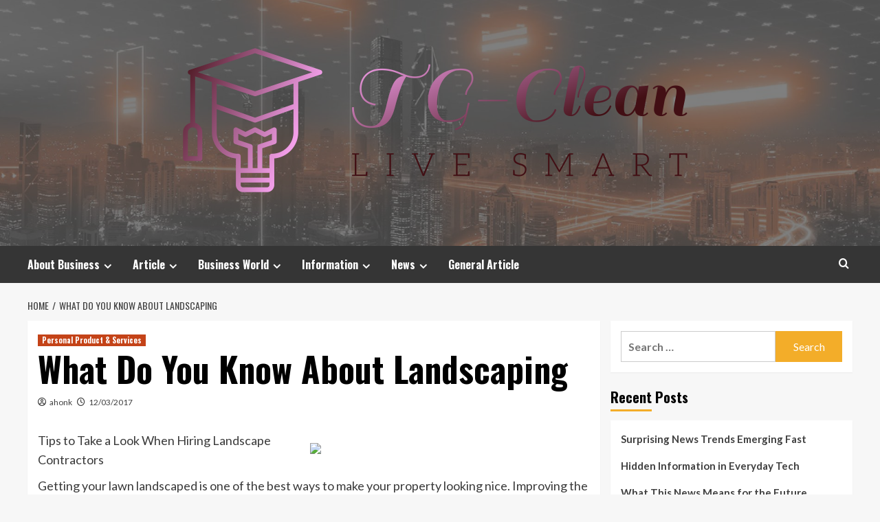

--- FILE ---
content_type: text/html; charset=UTF-8
request_url: https://www.timminsgetclean.com/what-do-you-know-about-landscaping.html
body_size: 13988
content:
<!doctype html>
<html lang="en-US">
<head>
    <meta charset="UTF-8">
    <meta name="viewport" content="width=device-width, initial-scale=1">
    <link rel="profile" href="https://gmpg.org/xfn/11">

    <title>What Do You Know About Landscaping &#8211; TG-Clean</title>
<meta name='robots' content='max-image-preview:large' />
<link rel='preload' href='https://fonts.googleapis.com/css?family=Source%2BSans%2BPro%3A400%2C700%7CLato%3A400%2C700&#038;subset=latin&#038;display=swap' as='style' onload="this.onload=null;this.rel='stylesheet'" type='text/css' media='all' crossorigin='anonymous'>
<link rel='preconnect' href='https://fonts.googleapis.com' crossorigin='anonymous'>
<link rel='preconnect' href='https://fonts.gstatic.com' crossorigin='anonymous'>
<link rel='dns-prefetch' href='//fonts.googleapis.com' />
<link rel='preconnect' href='https://fonts.googleapis.com' />
<link rel='preconnect' href='https://fonts.gstatic.com' />
<link rel="alternate" type="application/rss+xml" title="TG-Clean &raquo; Feed" href="https://www.timminsgetclean.com/feed" />
<link rel="alternate" title="oEmbed (JSON)" type="application/json+oembed" href="https://www.timminsgetclean.com/wp-json/oembed/1.0/embed?url=https%3A%2F%2Fwww.timminsgetclean.com%2Fwhat-do-you-know-about-landscaping.html" />
<link rel="alternate" title="oEmbed (XML)" type="text/xml+oembed" href="https://www.timminsgetclean.com/wp-json/oembed/1.0/embed?url=https%3A%2F%2Fwww.timminsgetclean.com%2Fwhat-do-you-know-about-landscaping.html&#038;format=xml" />
<style id='wp-img-auto-sizes-contain-inline-css' type='text/css'>
img:is([sizes=auto i],[sizes^="auto," i]){contain-intrinsic-size:3000px 1500px}
/*# sourceURL=wp-img-auto-sizes-contain-inline-css */
</style>
<style id='wp-emoji-styles-inline-css' type='text/css'>

	img.wp-smiley, img.emoji {
		display: inline !important;
		border: none !important;
		box-shadow: none !important;
		height: 1em !important;
		width: 1em !important;
		margin: 0 0.07em !important;
		vertical-align: -0.1em !important;
		background: none !important;
		padding: 0 !important;
	}
/*# sourceURL=wp-emoji-styles-inline-css */
</style>
<style id='wp-block-library-inline-css' type='text/css'>
:root{--wp-block-synced-color:#7a00df;--wp-block-synced-color--rgb:122,0,223;--wp-bound-block-color:var(--wp-block-synced-color);--wp-editor-canvas-background:#ddd;--wp-admin-theme-color:#007cba;--wp-admin-theme-color--rgb:0,124,186;--wp-admin-theme-color-darker-10:#006ba1;--wp-admin-theme-color-darker-10--rgb:0,107,160.5;--wp-admin-theme-color-darker-20:#005a87;--wp-admin-theme-color-darker-20--rgb:0,90,135;--wp-admin-border-width-focus:2px}@media (min-resolution:192dpi){:root{--wp-admin-border-width-focus:1.5px}}.wp-element-button{cursor:pointer}:root .has-very-light-gray-background-color{background-color:#eee}:root .has-very-dark-gray-background-color{background-color:#313131}:root .has-very-light-gray-color{color:#eee}:root .has-very-dark-gray-color{color:#313131}:root .has-vivid-green-cyan-to-vivid-cyan-blue-gradient-background{background:linear-gradient(135deg,#00d084,#0693e3)}:root .has-purple-crush-gradient-background{background:linear-gradient(135deg,#34e2e4,#4721fb 50%,#ab1dfe)}:root .has-hazy-dawn-gradient-background{background:linear-gradient(135deg,#faaca8,#dad0ec)}:root .has-subdued-olive-gradient-background{background:linear-gradient(135deg,#fafae1,#67a671)}:root .has-atomic-cream-gradient-background{background:linear-gradient(135deg,#fdd79a,#004a59)}:root .has-nightshade-gradient-background{background:linear-gradient(135deg,#330968,#31cdcf)}:root .has-midnight-gradient-background{background:linear-gradient(135deg,#020381,#2874fc)}:root{--wp--preset--font-size--normal:16px;--wp--preset--font-size--huge:42px}.has-regular-font-size{font-size:1em}.has-larger-font-size{font-size:2.625em}.has-normal-font-size{font-size:var(--wp--preset--font-size--normal)}.has-huge-font-size{font-size:var(--wp--preset--font-size--huge)}.has-text-align-center{text-align:center}.has-text-align-left{text-align:left}.has-text-align-right{text-align:right}.has-fit-text{white-space:nowrap!important}#end-resizable-editor-section{display:none}.aligncenter{clear:both}.items-justified-left{justify-content:flex-start}.items-justified-center{justify-content:center}.items-justified-right{justify-content:flex-end}.items-justified-space-between{justify-content:space-between}.screen-reader-text{border:0;clip-path:inset(50%);height:1px;margin:-1px;overflow:hidden;padding:0;position:absolute;width:1px;word-wrap:normal!important}.screen-reader-text:focus{background-color:#ddd;clip-path:none;color:#444;display:block;font-size:1em;height:auto;left:5px;line-height:normal;padding:15px 23px 14px;text-decoration:none;top:5px;width:auto;z-index:100000}html :where(.has-border-color){border-style:solid}html :where([style*=border-top-color]){border-top-style:solid}html :where([style*=border-right-color]){border-right-style:solid}html :where([style*=border-bottom-color]){border-bottom-style:solid}html :where([style*=border-left-color]){border-left-style:solid}html :where([style*=border-width]){border-style:solid}html :where([style*=border-top-width]){border-top-style:solid}html :where([style*=border-right-width]){border-right-style:solid}html :where([style*=border-bottom-width]){border-bottom-style:solid}html :where([style*=border-left-width]){border-left-style:solid}html :where(img[class*=wp-image-]){height:auto;max-width:100%}:where(figure){margin:0 0 1em}html :where(.is-position-sticky){--wp-admin--admin-bar--position-offset:var(--wp-admin--admin-bar--height,0px)}@media screen and (max-width:600px){html :where(.is-position-sticky){--wp-admin--admin-bar--position-offset:0px}}

/*# sourceURL=wp-block-library-inline-css */
</style><style id='global-styles-inline-css' type='text/css'>
:root{--wp--preset--aspect-ratio--square: 1;--wp--preset--aspect-ratio--4-3: 4/3;--wp--preset--aspect-ratio--3-4: 3/4;--wp--preset--aspect-ratio--3-2: 3/2;--wp--preset--aspect-ratio--2-3: 2/3;--wp--preset--aspect-ratio--16-9: 16/9;--wp--preset--aspect-ratio--9-16: 9/16;--wp--preset--color--black: #000000;--wp--preset--color--cyan-bluish-gray: #abb8c3;--wp--preset--color--white: #ffffff;--wp--preset--color--pale-pink: #f78da7;--wp--preset--color--vivid-red: #cf2e2e;--wp--preset--color--luminous-vivid-orange: #ff6900;--wp--preset--color--luminous-vivid-amber: #fcb900;--wp--preset--color--light-green-cyan: #7bdcb5;--wp--preset--color--vivid-green-cyan: #00d084;--wp--preset--color--pale-cyan-blue: #8ed1fc;--wp--preset--color--vivid-cyan-blue: #0693e3;--wp--preset--color--vivid-purple: #9b51e0;--wp--preset--gradient--vivid-cyan-blue-to-vivid-purple: linear-gradient(135deg,rgb(6,147,227) 0%,rgb(155,81,224) 100%);--wp--preset--gradient--light-green-cyan-to-vivid-green-cyan: linear-gradient(135deg,rgb(122,220,180) 0%,rgb(0,208,130) 100%);--wp--preset--gradient--luminous-vivid-amber-to-luminous-vivid-orange: linear-gradient(135deg,rgb(252,185,0) 0%,rgb(255,105,0) 100%);--wp--preset--gradient--luminous-vivid-orange-to-vivid-red: linear-gradient(135deg,rgb(255,105,0) 0%,rgb(207,46,46) 100%);--wp--preset--gradient--very-light-gray-to-cyan-bluish-gray: linear-gradient(135deg,rgb(238,238,238) 0%,rgb(169,184,195) 100%);--wp--preset--gradient--cool-to-warm-spectrum: linear-gradient(135deg,rgb(74,234,220) 0%,rgb(151,120,209) 20%,rgb(207,42,186) 40%,rgb(238,44,130) 60%,rgb(251,105,98) 80%,rgb(254,248,76) 100%);--wp--preset--gradient--blush-light-purple: linear-gradient(135deg,rgb(255,206,236) 0%,rgb(152,150,240) 100%);--wp--preset--gradient--blush-bordeaux: linear-gradient(135deg,rgb(254,205,165) 0%,rgb(254,45,45) 50%,rgb(107,0,62) 100%);--wp--preset--gradient--luminous-dusk: linear-gradient(135deg,rgb(255,203,112) 0%,rgb(199,81,192) 50%,rgb(65,88,208) 100%);--wp--preset--gradient--pale-ocean: linear-gradient(135deg,rgb(255,245,203) 0%,rgb(182,227,212) 50%,rgb(51,167,181) 100%);--wp--preset--gradient--electric-grass: linear-gradient(135deg,rgb(202,248,128) 0%,rgb(113,206,126) 100%);--wp--preset--gradient--midnight: linear-gradient(135deg,rgb(2,3,129) 0%,rgb(40,116,252) 100%);--wp--preset--font-size--small: 13px;--wp--preset--font-size--medium: 20px;--wp--preset--font-size--large: 36px;--wp--preset--font-size--x-large: 42px;--wp--preset--spacing--20: 0.44rem;--wp--preset--spacing--30: 0.67rem;--wp--preset--spacing--40: 1rem;--wp--preset--spacing--50: 1.5rem;--wp--preset--spacing--60: 2.25rem;--wp--preset--spacing--70: 3.38rem;--wp--preset--spacing--80: 5.06rem;--wp--preset--shadow--natural: 6px 6px 9px rgba(0, 0, 0, 0.2);--wp--preset--shadow--deep: 12px 12px 50px rgba(0, 0, 0, 0.4);--wp--preset--shadow--sharp: 6px 6px 0px rgba(0, 0, 0, 0.2);--wp--preset--shadow--outlined: 6px 6px 0px -3px rgb(255, 255, 255), 6px 6px rgb(0, 0, 0);--wp--preset--shadow--crisp: 6px 6px 0px rgb(0, 0, 0);}:root { --wp--style--global--content-size: 740px;--wp--style--global--wide-size: 1200px; }:where(body) { margin: 0; }.wp-site-blocks > .alignleft { float: left; margin-right: 2em; }.wp-site-blocks > .alignright { float: right; margin-left: 2em; }.wp-site-blocks > .aligncenter { justify-content: center; margin-left: auto; margin-right: auto; }:where(.wp-site-blocks) > * { margin-block-start: 24px; margin-block-end: 0; }:where(.wp-site-blocks) > :first-child { margin-block-start: 0; }:where(.wp-site-blocks) > :last-child { margin-block-end: 0; }:root { --wp--style--block-gap: 24px; }:root :where(.is-layout-flow) > :first-child{margin-block-start: 0;}:root :where(.is-layout-flow) > :last-child{margin-block-end: 0;}:root :where(.is-layout-flow) > *{margin-block-start: 24px;margin-block-end: 0;}:root :where(.is-layout-constrained) > :first-child{margin-block-start: 0;}:root :where(.is-layout-constrained) > :last-child{margin-block-end: 0;}:root :where(.is-layout-constrained) > *{margin-block-start: 24px;margin-block-end: 0;}:root :where(.is-layout-flex){gap: 24px;}:root :where(.is-layout-grid){gap: 24px;}.is-layout-flow > .alignleft{float: left;margin-inline-start: 0;margin-inline-end: 2em;}.is-layout-flow > .alignright{float: right;margin-inline-start: 2em;margin-inline-end: 0;}.is-layout-flow > .aligncenter{margin-left: auto !important;margin-right: auto !important;}.is-layout-constrained > .alignleft{float: left;margin-inline-start: 0;margin-inline-end: 2em;}.is-layout-constrained > .alignright{float: right;margin-inline-start: 2em;margin-inline-end: 0;}.is-layout-constrained > .aligncenter{margin-left: auto !important;margin-right: auto !important;}.is-layout-constrained > :where(:not(.alignleft):not(.alignright):not(.alignfull)){max-width: var(--wp--style--global--content-size);margin-left: auto !important;margin-right: auto !important;}.is-layout-constrained > .alignwide{max-width: var(--wp--style--global--wide-size);}body .is-layout-flex{display: flex;}.is-layout-flex{flex-wrap: wrap;align-items: center;}.is-layout-flex > :is(*, div){margin: 0;}body .is-layout-grid{display: grid;}.is-layout-grid > :is(*, div){margin: 0;}body{padding-top: 0px;padding-right: 0px;padding-bottom: 0px;padding-left: 0px;}a:where(:not(.wp-element-button)){text-decoration: none;}:root :where(.wp-element-button, .wp-block-button__link){background-color: #32373c;border-width: 0;color: #fff;font-family: inherit;font-size: inherit;font-style: inherit;font-weight: inherit;letter-spacing: inherit;line-height: inherit;padding-top: calc(0.667em + 2px);padding-right: calc(1.333em + 2px);padding-bottom: calc(0.667em + 2px);padding-left: calc(1.333em + 2px);text-decoration: none;text-transform: inherit;}.has-black-color{color: var(--wp--preset--color--black) !important;}.has-cyan-bluish-gray-color{color: var(--wp--preset--color--cyan-bluish-gray) !important;}.has-white-color{color: var(--wp--preset--color--white) !important;}.has-pale-pink-color{color: var(--wp--preset--color--pale-pink) !important;}.has-vivid-red-color{color: var(--wp--preset--color--vivid-red) !important;}.has-luminous-vivid-orange-color{color: var(--wp--preset--color--luminous-vivid-orange) !important;}.has-luminous-vivid-amber-color{color: var(--wp--preset--color--luminous-vivid-amber) !important;}.has-light-green-cyan-color{color: var(--wp--preset--color--light-green-cyan) !important;}.has-vivid-green-cyan-color{color: var(--wp--preset--color--vivid-green-cyan) !important;}.has-pale-cyan-blue-color{color: var(--wp--preset--color--pale-cyan-blue) !important;}.has-vivid-cyan-blue-color{color: var(--wp--preset--color--vivid-cyan-blue) !important;}.has-vivid-purple-color{color: var(--wp--preset--color--vivid-purple) !important;}.has-black-background-color{background-color: var(--wp--preset--color--black) !important;}.has-cyan-bluish-gray-background-color{background-color: var(--wp--preset--color--cyan-bluish-gray) !important;}.has-white-background-color{background-color: var(--wp--preset--color--white) !important;}.has-pale-pink-background-color{background-color: var(--wp--preset--color--pale-pink) !important;}.has-vivid-red-background-color{background-color: var(--wp--preset--color--vivid-red) !important;}.has-luminous-vivid-orange-background-color{background-color: var(--wp--preset--color--luminous-vivid-orange) !important;}.has-luminous-vivid-amber-background-color{background-color: var(--wp--preset--color--luminous-vivid-amber) !important;}.has-light-green-cyan-background-color{background-color: var(--wp--preset--color--light-green-cyan) !important;}.has-vivid-green-cyan-background-color{background-color: var(--wp--preset--color--vivid-green-cyan) !important;}.has-pale-cyan-blue-background-color{background-color: var(--wp--preset--color--pale-cyan-blue) !important;}.has-vivid-cyan-blue-background-color{background-color: var(--wp--preset--color--vivid-cyan-blue) !important;}.has-vivid-purple-background-color{background-color: var(--wp--preset--color--vivid-purple) !important;}.has-black-border-color{border-color: var(--wp--preset--color--black) !important;}.has-cyan-bluish-gray-border-color{border-color: var(--wp--preset--color--cyan-bluish-gray) !important;}.has-white-border-color{border-color: var(--wp--preset--color--white) !important;}.has-pale-pink-border-color{border-color: var(--wp--preset--color--pale-pink) !important;}.has-vivid-red-border-color{border-color: var(--wp--preset--color--vivid-red) !important;}.has-luminous-vivid-orange-border-color{border-color: var(--wp--preset--color--luminous-vivid-orange) !important;}.has-luminous-vivid-amber-border-color{border-color: var(--wp--preset--color--luminous-vivid-amber) !important;}.has-light-green-cyan-border-color{border-color: var(--wp--preset--color--light-green-cyan) !important;}.has-vivid-green-cyan-border-color{border-color: var(--wp--preset--color--vivid-green-cyan) !important;}.has-pale-cyan-blue-border-color{border-color: var(--wp--preset--color--pale-cyan-blue) !important;}.has-vivid-cyan-blue-border-color{border-color: var(--wp--preset--color--vivid-cyan-blue) !important;}.has-vivid-purple-border-color{border-color: var(--wp--preset--color--vivid-purple) !important;}.has-vivid-cyan-blue-to-vivid-purple-gradient-background{background: var(--wp--preset--gradient--vivid-cyan-blue-to-vivid-purple) !important;}.has-light-green-cyan-to-vivid-green-cyan-gradient-background{background: var(--wp--preset--gradient--light-green-cyan-to-vivid-green-cyan) !important;}.has-luminous-vivid-amber-to-luminous-vivid-orange-gradient-background{background: var(--wp--preset--gradient--luminous-vivid-amber-to-luminous-vivid-orange) !important;}.has-luminous-vivid-orange-to-vivid-red-gradient-background{background: var(--wp--preset--gradient--luminous-vivid-orange-to-vivid-red) !important;}.has-very-light-gray-to-cyan-bluish-gray-gradient-background{background: var(--wp--preset--gradient--very-light-gray-to-cyan-bluish-gray) !important;}.has-cool-to-warm-spectrum-gradient-background{background: var(--wp--preset--gradient--cool-to-warm-spectrum) !important;}.has-blush-light-purple-gradient-background{background: var(--wp--preset--gradient--blush-light-purple) !important;}.has-blush-bordeaux-gradient-background{background: var(--wp--preset--gradient--blush-bordeaux) !important;}.has-luminous-dusk-gradient-background{background: var(--wp--preset--gradient--luminous-dusk) !important;}.has-pale-ocean-gradient-background{background: var(--wp--preset--gradient--pale-ocean) !important;}.has-electric-grass-gradient-background{background: var(--wp--preset--gradient--electric-grass) !important;}.has-midnight-gradient-background{background: var(--wp--preset--gradient--midnight) !important;}.has-small-font-size{font-size: var(--wp--preset--font-size--small) !important;}.has-medium-font-size{font-size: var(--wp--preset--font-size--medium) !important;}.has-large-font-size{font-size: var(--wp--preset--font-size--large) !important;}.has-x-large-font-size{font-size: var(--wp--preset--font-size--x-large) !important;}
/*# sourceURL=global-styles-inline-css */
</style>

<link rel='stylesheet' id='hardnews-google-fonts-css' href='https://fonts.googleapis.com/css?family=Oswald:300,400,700' type='text/css' media='all' />
<link rel='stylesheet' id='bootstrap-css' href='https://www.timminsgetclean.com/wp-content/themes/covernews/assets/bootstrap/css/bootstrap.min.css?ver=6.9' type='text/css' media='all' />
<link rel='stylesheet' id='covernews-style-css' href='https://www.timminsgetclean.com/wp-content/themes/covernews/style.min.css?ver=2.0.3' type='text/css' media='all' />
<link rel='stylesheet' id='hardnews-css' href='https://www.timminsgetclean.com/wp-content/themes/hardnews/style.css?ver=2.0.3' type='text/css' media='all' />
<link rel='stylesheet' id='covernews-google-fonts-css' href='https://fonts.googleapis.com/css?family=Source%2BSans%2BPro%3A400%2C700%7CLato%3A400%2C700&#038;subset=latin&#038;display=swap' type='text/css' media='all' />
<link rel='stylesheet' id='covernews-icons-css' href='https://www.timminsgetclean.com/wp-content/themes/covernews/assets/icons/style.css?ver=6.9' type='text/css' media='all' />
<script type="text/javascript" src="https://www.timminsgetclean.com/wp-includes/js/jquery/jquery.min.js?ver=3.7.1" id="jquery-core-js"></script>
<script type="text/javascript" src="https://www.timminsgetclean.com/wp-includes/js/jquery/jquery-migrate.min.js?ver=3.4.1" id="jquery-migrate-js"></script>
<link rel="https://api.w.org/" href="https://www.timminsgetclean.com/wp-json/" /><link rel="alternate" title="JSON" type="application/json" href="https://www.timminsgetclean.com/wp-json/wp/v2/posts/532" /><link rel="EditURI" type="application/rsd+xml" title="RSD" href="https://www.timminsgetclean.com/xmlrpc.php?rsd" />
<meta name="generator" content="WordPress 6.9" />
<link rel="canonical" href="https://www.timminsgetclean.com/what-do-you-know-about-landscaping.html" />
<link rel='shortlink' href='https://www.timminsgetclean.com/?p=532' />
<link rel="preload" href="https://www.timminsgetclean.com/wp-content/uploads/2025/08/cropped-smart-content-header-1440x400-1.jpg" as="image">        <style type="text/css">
                        .site-title,
            .site-description {
                position: absolute;
                clip: rect(1px, 1px, 1px, 1px);
                display: none;
            }

                    .elementor-template-full-width .elementor-section.elementor-section-full_width > .elementor-container,
        .elementor-template-full-width .elementor-section.elementor-section-boxed > .elementor-container{
            max-width: 1200px;
        }
        @media (min-width: 1600px){
            .elementor-template-full-width .elementor-section.elementor-section-full_width > .elementor-container,
            .elementor-template-full-width .elementor-section.elementor-section-boxed > .elementor-container{
                max-width: 1600px;
            }
        }
        
        .align-content-left .elementor-section-stretched,
        .align-content-right .elementor-section-stretched {
            max-width: 100%;
            left: 0 !important;
        }


        </style>
        <link rel="icon" href="https://www.timminsgetclean.com/wp-content/uploads/2025/08/cropped-cropped-default-32x32.png" sizes="32x32" />
<link rel="icon" href="https://www.timminsgetclean.com/wp-content/uploads/2025/08/cropped-cropped-default-192x192.png" sizes="192x192" />
<link rel="apple-touch-icon" href="https://www.timminsgetclean.com/wp-content/uploads/2025/08/cropped-cropped-default-180x180.png" />
<meta name="msapplication-TileImage" content="https://www.timminsgetclean.com/wp-content/uploads/2025/08/cropped-cropped-default-270x270.png" />
<link rel="preload" as="image" href="https://lh7-rt.googleusercontent.com/docsz/AD_4nXfgEn7tA-A3KXaxRqWOWfi7XdlCxQRaT7H6xO-PXRwLwq8Ryw5wXX71esbD3pG6ciLJhYepxST8uwuks_0sckQrJ86JdjUWfGVf32drW41IpuDsrXbj6T3q_Zb1fsgluoPbpoluzA?key=0W47e2Z6w8p0XorDwwbRBg"><link rel="preload" as="image" href="https://lh7-rt.googleusercontent.com/docsz/AD_4nXeG2s2I6Po5PEI8h2Vw1VIAI-R54HCJlrQ5-xYg8ZejvW0c2q9fj04i7SgRySfUxPBXo-4aWp0wRBroCbJ4ixkN0Y0J3xJD5FpnbXTlXAK9unoDBA0UKWnrWH6R2RJeH2AzqdoB9g?key=au6zxcuWnMgOTi3UcrYw4Q"><link rel="preload" as="image" href="https://lh7-rt.googleusercontent.com/docsz/AD_4nXftooPIrhnSQPbLFsLhq9b0eGxC1ukrxiGqd7_q6mo3bBEyjzm0kD5PieMzZ1fQXKLKs9j2QMWfbPjwjQNAi8JhfEMuJII2r2mZvDZpoe1rFdNHkv-9v8SEvmGYidhWFsxJPO-8WQ?key=GkzQ0I1akHZU4kjLZmHrUA"><link rel="preload" as="image" href="https://lh7-rt.googleusercontent.com/docsz/AD_4nXdku5jvgfJMz6wPycYOHbSGoy2RXfLdjpzSmDflX_OItjcF4x8z3CwxL215VVy7EMvQb1iOBEpy43402Xt7M5wizINoqWTTcFLBqPg865R005Ih3lcskc-y_PG282PGblUEVrI0?key=YCgi8hg1H8wVkk8V3-DKUA"><link rel="preload" as="image" href="https://lh7-rt.googleusercontent.com/docsz/AD_4nXdGzViXHI8xRhxRWnVLn6WUiE5FnG5FXu89Zd4DY2ypx8vXk7j9IthSsqjRuLy1sc9Uvq4uL6J5NLwClrFz-EbC3SzbZFvd7-jRoB77z86d7VK80xXTx1KgEa6gz6XMgcbdao0Qgg?key=m2vv77WhM6jkBy4BHi98Dw"></head>






<body class="wp-singular post-template-default single single-post postid-532 single-format-standard wp-custom-logo wp-embed-responsive wp-theme-covernews wp-child-theme-hardnews default-content-layout archive-layout-grid scrollup-sticky-header aft-sticky-header aft-sticky-sidebar default aft-container-default aft-main-banner-slider-editors-picks-trending single-content-mode-default header-image-default align-content-left aft-and">


<div id="page" class="site">
    <a class="skip-link screen-reader-text" href="#content">Skip to content</a>

<div class="header-layout-3">
<header id="masthead" class="site-header">
        <div class="masthead-banner data-bg" data-background="https://www.timminsgetclean.com/wp-content/uploads/2025/08/cropped-smart-content-header-1440x400-1.jpg">
        <div class="container">
            <div class="row">
                <div class="col-md-12">
                    <div class="site-branding">
                        <a href="https://www.timminsgetclean.com/" class="custom-logo-link" rel="home"><img width="792" height="267" src="https://www.timminsgetclean.com/wp-content/uploads/2025/08/cropped-default.png" class="custom-logo" alt="TG-Clean" decoding="async" fetchpriority="high" srcset="https://www.timminsgetclean.com/wp-content/uploads/2025/08/cropped-default.png 792w, https://www.timminsgetclean.com/wp-content/uploads/2025/08/cropped-default-300x101.png 300w, https://www.timminsgetclean.com/wp-content/uploads/2025/08/cropped-default-768x259.png 768w" sizes="(max-width: 792px) 100vw, 792px" loading="lazy" /></a>                            <p class="site-title font-family-1">
                                <a href="https://www.timminsgetclean.com/"
                                   rel="home">TG-Clean</a>
                            </p>
                        
                                                    <p class="site-description">Live Smart</p>
                                            </div>
                </div>
                <div class="col-md-12">
                                    </div>
            </div>
        </div>
    </div>
    <nav id="site-navigation" class="main-navigation">
        <div class="container">
            <div class="row">
                <div class="kol-12">
                    <div class="navigation-container">



                        <span class="toggle-menu" aria-controls="primary-menu" aria-expanded="false">
                                <span class="screen-reader-text">Primary Menu</span>
                                 <i class="ham"></i>
                        </span>
                        <span class="af-mobile-site-title-wrap">
                            <a href="https://www.timminsgetclean.com/" class="custom-logo-link" rel="home"><img width="792" height="267" src="https://www.timminsgetclean.com/wp-content/uploads/2025/08/cropped-default.png" class="custom-logo" alt="TG-Clean" decoding="async" srcset="https://www.timminsgetclean.com/wp-content/uploads/2025/08/cropped-default.png 792w, https://www.timminsgetclean.com/wp-content/uploads/2025/08/cropped-default-300x101.png 300w, https://www.timminsgetclean.com/wp-content/uploads/2025/08/cropped-default-768x259.png 768w" sizes="(max-width: 792px) 100vw, 792px" loading="lazy" /></a>                            <p class="site-title font-family-1">
                                <a href="https://www.timminsgetclean.com/"
                                   rel="home">TG-Clean</a>
                            </p>
                        </span>
                        <div class="menu main-menu"><ul id="primary-menu" class="menu"><li id="menu-item-39" class="menu-item menu-item-type-taxonomy menu-item-object-category menu-item-has-children menu-item-39"><a href="https://www.timminsgetclean.com/category/about-business">About Business</a>
<ul class="sub-menu">
	<li id="menu-item-40" class="menu-item menu-item-type-taxonomy menu-item-object-category menu-item-40"><a href="https://www.timminsgetclean.com/category/about-business/business">Business</a></li>
	<li id="menu-item-41" class="menu-item menu-item-type-taxonomy menu-item-object-category menu-item-41"><a href="https://www.timminsgetclean.com/category/about-business/new-business">New Business</a></li>
	<li id="menu-item-42" class="menu-item menu-item-type-taxonomy menu-item-object-category menu-item-42"><a href="https://www.timminsgetclean.com/category/about-business/new-company">New Company</a></li>
	<li id="menu-item-43" class="menu-item menu-item-type-taxonomy menu-item-object-category menu-item-43"><a href="https://www.timminsgetclean.com/category/about-business/what-is-business">What Is Business</a></li>
</ul>
</li>
<li id="menu-item-44" class="menu-item menu-item-type-taxonomy menu-item-object-category menu-item-has-children menu-item-44"><a href="https://www.timminsgetclean.com/category/article">Article</a>
<ul class="sub-menu">
	<li id="menu-item-45" class="menu-item menu-item-type-taxonomy menu-item-object-category menu-item-45"><a href="https://www.timminsgetclean.com/category/article/business-articles">Business Articles</a></li>
	<li id="menu-item-46" class="menu-item menu-item-type-taxonomy menu-item-object-category menu-item-46"><a href="https://www.timminsgetclean.com/category/article/economic-news-articles">Economic News Articles</a></li>
	<li id="menu-item-47" class="menu-item menu-item-type-taxonomy menu-item-object-category menu-item-47"><a href="https://www.timminsgetclean.com/category/article/economic-news-today">Economic News Today</a></li>
	<li id="menu-item-48" class="menu-item menu-item-type-taxonomy menu-item-object-category menu-item-48"><a href="https://www.timminsgetclean.com/category/article/financial-news-today">Financial News Today</a></li>
</ul>
</li>
<li id="menu-item-49" class="menu-item menu-item-type-taxonomy menu-item-object-category menu-item-has-children menu-item-49"><a href="https://www.timminsgetclean.com/category/business-world">Business World</a>
<ul class="sub-menu">
	<li id="menu-item-50" class="menu-item menu-item-type-taxonomy menu-item-object-category menu-item-50"><a href="https://www.timminsgetclean.com/category/business-world/business-current-events">Business Current Events</a></li>
	<li id="menu-item-51" class="menu-item menu-item-type-taxonomy menu-item-object-category menu-item-51"><a href="https://www.timminsgetclean.com/category/business-world/business-week">Business Week</a></li>
	<li id="menu-item-52" class="menu-item menu-item-type-taxonomy menu-item-object-category menu-item-52"><a href="https://www.timminsgetclean.com/category/business-world/financial-news">Financial News</a></li>
	<li id="menu-item-53" class="menu-item menu-item-type-taxonomy menu-item-object-category menu-item-53"><a href="https://www.timminsgetclean.com/category/business-world/international-business-news">International Business News</a></li>
</ul>
</li>
<li id="menu-item-55" class="menu-item menu-item-type-taxonomy menu-item-object-category menu-item-has-children menu-item-55"><a href="https://www.timminsgetclean.com/category/information">Information</a>
<ul class="sub-menu">
	<li id="menu-item-56" class="menu-item menu-item-type-taxonomy menu-item-object-category menu-item-56"><a href="https://www.timminsgetclean.com/category/information/business-information">Business Information</a></li>
	<li id="menu-item-57" class="menu-item menu-item-type-taxonomy menu-item-object-category menu-item-57"><a href="https://www.timminsgetclean.com/category/information/business-link">Business Link</a></li>
	<li id="menu-item-58" class="menu-item menu-item-type-taxonomy menu-item-object-category menu-item-58"><a href="https://www.timminsgetclean.com/category/information/business-logo">Business Logo</a></li>
	<li id="menu-item-59" class="menu-item menu-item-type-taxonomy menu-item-object-category menu-item-59"><a href="https://www.timminsgetclean.com/category/information/business-magazine">Business Magazine</a></li>
</ul>
</li>
<li id="menu-item-60" class="menu-item menu-item-type-taxonomy menu-item-object-category menu-item-has-children menu-item-60"><a href="https://www.timminsgetclean.com/category/news">News</a>
<ul class="sub-menu">
	<li id="menu-item-61" class="menu-item menu-item-type-taxonomy menu-item-object-category menu-item-61"><a href="https://www.timminsgetclean.com/category/news/business-news">Business News</a></li>
	<li id="menu-item-62" class="menu-item menu-item-type-taxonomy menu-item-object-category menu-item-62"><a href="https://www.timminsgetclean.com/category/news/business-news-articles">Business News Articles</a></li>
	<li id="menu-item-63" class="menu-item menu-item-type-taxonomy menu-item-object-category menu-item-63"><a href="https://www.timminsgetclean.com/category/news/business-news-today">Business News Today</a></li>
	<li id="menu-item-64" class="menu-item menu-item-type-taxonomy menu-item-object-category menu-item-64"><a href="https://www.timminsgetclean.com/category/news/company-news">Company News</a></li>
</ul>
</li>
<li id="menu-item-54" class="menu-item menu-item-type-taxonomy menu-item-object-category menu-item-54"><a href="https://www.timminsgetclean.com/category/general-article">General Article</a></li>
</ul></div>
                        <div class="cart-search">

                            <div class="af-search-wrap">
                                <div class="search-overlay">
                                    <a href="#" title="Search" class="search-icon">
                                        <i class="fa fa-search"></i>
                                    </a>
                                    <div class="af-search-form">
                                        <form role="search" method="get" class="search-form" action="https://www.timminsgetclean.com/">
				<label>
					<span class="screen-reader-text">Search for:</span>
					<input type="search" class="search-field" placeholder="Search &hellip;" value="" name="s" />
				</label>
				<input type="submit" class="search-submit" value="Search" />
			</form>                                    </div>
                                </div>
                            </div>
                        </div>


                    </div>
                </div>
            </div>
        </div>
    </nav>
</header>


</div>



    <div id="content" class="container">
        <div class="em-breadcrumbs font-family-1 covernews-breadcrumbs">
            <div class="row">
                <div role="navigation" aria-label="Breadcrumbs" class="breadcrumb-trail breadcrumbs" itemprop="breadcrumb"><ul class="trail-items" itemscope itemtype="http://schema.org/BreadcrumbList"><meta name="numberOfItems" content="2" /><meta name="itemListOrder" content="Ascending" /><li itemprop="itemListElement" itemscope itemtype="http://schema.org/ListItem" class="trail-item trail-begin"><a href="https://www.timminsgetclean.com" rel="home" itemprop="item"><span itemprop="name">Home</span></a><meta itemprop="position" content="1" /></li><li itemprop="itemListElement" itemscope itemtype="http://schema.org/ListItem" class="trail-item trail-end"><a href="https://www.timminsgetclean.com/what-do-you-know-about-landscaping.html" itemprop="item"><span itemprop="name">What Do You Know About Landscaping</span></a><meta itemprop="position" content="2" /></li></ul></div>            </div>
        </div>
        <div class="section-block-upper row">
                <div id="primary" class="content-area">
                    <main id="main" class="site-main">

                                                    <article id="post-532" class="af-single-article post-532 post type-post status-publish format-standard hentry category-personal-product-services">
                                <div class="entry-content-wrap">
                                    <header class="entry-header">

    <div class="header-details-wrapper">
        <div class="entry-header-details">
                            <div class="figure-categories figure-categories-bg">
                                        <ul class="cat-links"><li class="meta-category">
                             <a class="covernews-categories category-color-1"
                            href="https://www.timminsgetclean.com/category/personal-product-services" 
                            aria-label="View all posts in Personal Product &amp; Services"> 
                                 Personal Product &amp; Services
                             </a>
                        </li></ul>                </div>
                        <h1 class="entry-title">What Do You Know About Landscaping</h1>
            
                
    <span class="author-links">

      
        <span class="item-metadata posts-author">
          <i class="far fa-user-circle"></i>
                          <a href="https://www.timminsgetclean.com/author/ahonk">
                    ahonk                </a>
               </span>
                    <span class="item-metadata posts-date">
          <i class="far fa-clock"></i>
          <a href="https://www.timminsgetclean.com/2017/03">
            12/03/2017          </a>
        </span>
                </span>
                

                    </div>
    </div>

        <div class="aft-post-thumbnail-wrapper">    
            </div>
    </header><!-- .entry-header -->                                    

    <div class="entry-content">
        <p><img decoding="async" src="http://www.beeyoutifullife.com/wp-content/uploads/2014/12/retaining-wall-ideas-Landscape-Contemporary-with-aeonium-boulder-built-in.jpg" style="width:389px;float:right;margin:1em" />Tips to Take a Look When Hiring Landscape Contractors</p>
<p> Getting your lawn landscaped is one of the best ways to make your property looking nice. Improving the backyard will make the property not just beautiful, but also increase the value. Northfield landscaping has become a byword among property owners because it has made a lot of sense to do much landscaping for the yard. The key thing here is to get the right contractor to avoid problems and to spend more money than one should. Homeowners don&#8217;t have the luxury not to get experts to do the landscaping as the right results hang in the balance. No one wants to be the talk of the neighborhood that will make you look bad because of the botched project.</p>
<p> To get the best results possible, you need to get a good contractor and be able to be satisfied with the desired results. Since these professionals have studied and also trained for years to give the best landscaping results you surely deserve. With their eye for detail, they know what kind of style appropriate with your property, thus eliminating the guesswork. To have a nice- looking lawn, it is best to harness what they know and their experience to drive towards the desired results as they are also available for other services to help tour lawn maintain the luster. Since no one knows when an accident happen, having insurance can be a safety valve you can rely on, and most regulated landscapers do have this in tow. It is possible to be liable for the cost of accidents and harm to the workers working in your lawn. Having an insurance can solve the problem, and you will have a peace of mind as a result.</p>
<p> When hiring a professional, ask about the kind of plants they will be using for the landscaping. Certain plants of tress will look good in homes. Having advanced knowledge will help you determine of the contractor knows what they are talking about. Key plants may be best suited to the weather conditions and the contractor can give you an idea.<br />
<a href="http://allaboutlandscapingoption.snack.ws/">A Simple Plan For Researching Options</a></p>
<p>True professionals can help you with the legal leg work. There are certain plants that may not be legal to plant and the landscaping contractor will be able to help you with that. <br />
<a href="https://mylandscapeguidewebs.wixsite.com/allaboutlandscaping">The Key Elements of Great Experts</a></p>
<p>With landscaping, it is a maintenance-intensive thing and the professionals will help you how to do the right maintenance thing. Knowing how do to maintenance especially when there are exotic plants. Healthy plants make the lawn better and you need to maintain the exotic plants. Since the plants are of high maintenance, you need to have expert guidance to help in caring of the plants.</p>
<p> Since the lawn needs to be maintained well, the experts can help you find the right services.</p>
<p> Wait no longer, contact an expert now.</p>
                    <div class="post-item-metadata entry-meta">
                            </div>
               
        
	<nav class="navigation post-navigation" aria-label="Post Navigation">
		<h2 class="screen-reader-text">Post Navigation</h2>
		<div class="nav-links"><div class="nav-previous"><a href="https://www.timminsgetclean.com/incredible-lessons-ive-learned-about-foods.html" rel="prev"><span class="em-post-navigation">Previous</span> <a href="http://pinkmamasplace.com/24-hours-to-improve-your-cooking/">Learning The &#8220;Secrets&#8221; of Recipes</a></a></div><div class="nav-next"><a href="https://www.timminsgetclean.com/finding-ways-to-keep-up-with-renovations.html" rel="next"><span class="em-post-navigation">Next</span> Finding Ways To Keep Up With Renovations</a></div></div>
	</nav>            </div><!-- .entry-content -->


                                </div>
                                
<div class="promotionspace enable-promotionspace">
  <div class="em-reated-posts  col-ten">
    <div class="row">
                <h3 class="related-title">
            More Stories          </h3>
                <div class="row">
                      <div class="col-sm-4 latest-posts-grid" data-mh="latest-posts-grid">
              <div class="spotlight-post">
                <figure class="categorised-article inside-img">
                  <div class="categorised-article-wrapper">
                    <div class="data-bg-hover data-bg-categorised read-bg-img">
                      <a href="https://www.timminsgetclean.com/learning-the-secrets-about-homes.html"
                        aria-label="Learning The Secrets About Homes">
                                              </a>
                    </div>
                  </div>
                                    <div class="figure-categories figure-categories-bg">

                    <ul class="cat-links"><li class="meta-category">
                             <a class="covernews-categories category-color-1"
                            href="https://www.timminsgetclean.com/category/personal-product-services" 
                            aria-label="View all posts in Personal Product &amp; Services"> 
                                 Personal Product &amp; Services
                             </a>
                        </li></ul>                  </div>
                </figure>

                <figcaption>

                  <h3 class="article-title article-title-1">
                    <a href="https://www.timminsgetclean.com/learning-the-secrets-about-homes.html">
                      Learning The Secrets About Homes                    </a>
                  </h3>
                  <div class="grid-item-metadata">
                    
    <span class="author-links">

      
        <span class="item-metadata posts-author">
          <i class="far fa-user-circle"></i>
                          <a href="https://www.timminsgetclean.com/author/ahonk">
                    ahonk                </a>
               </span>
                    <span class="item-metadata posts-date">
          <i class="far fa-clock"></i>
          <a href="https://www.timminsgetclean.com/2017/08">
            04/08/2017          </a>
        </span>
                </span>
                  </div>
                </figcaption>
              </div>
            </div>
                      <div class="col-sm-4 latest-posts-grid" data-mh="latest-posts-grid">
              <div class="spotlight-post">
                <figure class="categorised-article inside-img">
                  <div class="categorised-article-wrapper">
                    <div class="data-bg-hover data-bg-categorised read-bg-img">
                      <a href="https://www.timminsgetclean.com/why-not-learn-more-about-tips-2.html"
                        aria-label="Why not learn more about  Tips?">
                                              </a>
                    </div>
                  </div>
                                    <div class="figure-categories figure-categories-bg">

                    <ul class="cat-links"><li class="meta-category">
                             <a class="covernews-categories category-color-1"
                            href="https://www.timminsgetclean.com/category/personal-product-services" 
                            aria-label="View all posts in Personal Product &amp; Services"> 
                                 Personal Product &amp; Services
                             </a>
                        </li></ul>                  </div>
                </figure>

                <figcaption>

                  <h3 class="article-title article-title-1">
                    <a href="https://www.timminsgetclean.com/why-not-learn-more-about-tips-2.html">
                      Why not learn more about  Tips?                    </a>
                  </h3>
                  <div class="grid-item-metadata">
                    
    <span class="author-links">

      
        <span class="item-metadata posts-author">
          <i class="far fa-user-circle"></i>
                          <a href="https://www.timminsgetclean.com/author/ahonk">
                    ahonk                </a>
               </span>
                    <span class="item-metadata posts-date">
          <i class="far fa-clock"></i>
          <a href="https://www.timminsgetclean.com/2017/06">
            20/06/2017          </a>
        </span>
                </span>
                  </div>
                </figcaption>
              </div>
            </div>
                      <div class="col-sm-4 latest-posts-grid" data-mh="latest-posts-grid">
              <div class="spotlight-post">
                <figure class="categorised-article inside-img">
                  <div class="categorised-article-wrapper">
                    <div class="data-bg-hover data-bg-categorised read-bg-img">
                      <a href="https://www.timminsgetclean.com/the-key-elements-of-great-companies.html"
                        aria-label="The Key Elements of Great Companies">
                                              </a>
                    </div>
                  </div>
                                    <div class="figure-categories figure-categories-bg">

                    <ul class="cat-links"><li class="meta-category">
                             <a class="covernews-categories category-color-1"
                            href="https://www.timminsgetclean.com/category/personal-product-services" 
                            aria-label="View all posts in Personal Product &amp; Services"> 
                                 Personal Product &amp; Services
                             </a>
                        </li></ul>                  </div>
                </figure>

                <figcaption>

                  <h3 class="article-title article-title-1">
                    <a href="https://www.timminsgetclean.com/the-key-elements-of-great-companies.html">
                      The Key Elements of Great Companies                    </a>
                  </h3>
                  <div class="grid-item-metadata">
                    
    <span class="author-links">

      
        <span class="item-metadata posts-author">
          <i class="far fa-user-circle"></i>
                          <a href="https://www.timminsgetclean.com/author/ahonk">
                    ahonk                </a>
               </span>
                    <span class="item-metadata posts-date">
          <i class="far fa-clock"></i>
          <a href="https://www.timminsgetclean.com/2017/06">
            12/06/2017          </a>
        </span>
                </span>
                  </div>
                </figcaption>
              </div>
            </div>
                  </div>
      
    </div>
  </div>
</div>
                                                            </article>
                        
                    </main><!-- #main -->
                </div><!-- #primary -->
                                <aside id="secondary" class="widget-area sidebar-sticky-top">
	<div id="search-2" class="widget covernews-widget widget_search"><form role="search" method="get" class="search-form" action="https://www.timminsgetclean.com/">
				<label>
					<span class="screen-reader-text">Search for:</span>
					<input type="search" class="search-field" placeholder="Search &hellip;" value="" name="s" />
				</label>
				<input type="submit" class="search-submit" value="Search" />
			</form></div>
		<div id="recent-posts-2" class="widget covernews-widget widget_recent_entries">
		<h2 class="widget-title widget-title-1"><span>Recent Posts</span></h2>
		<ul>
											<li>
					<a href="https://www.timminsgetclean.com/surprising-news-trends-emerging-fast.html">Surprising News Trends Emerging Fast</a>
									</li>
											<li>
					<a href="https://www.timminsgetclean.com/hidden-information-in-everyday-tech.html">Hidden Information in Everyday Tech</a>
									</li>
											<li>
					<a href="https://www.timminsgetclean.com/what-this-news-means-for-the-future.html">What This News Means for the Future</a>
									</li>
											<li>
					<a href="https://www.timminsgetclean.com/why-everyone-is-talking-about-this-news.html">Why Everyone Is Talking About This News</a>
									</li>
											<li>
					<a href="https://www.timminsgetclean.com/article-business-insights-for-everyday-growth.html">Article Business Insights for Everyday Growth</a>
									</li>
					</ul>

		</div><div id="archives-2" class="widget covernews-widget widget_archive"><h2 class="widget-title widget-title-1"><span>Archives</span></h2>
			<ul>
					<li><a href='https://www.timminsgetclean.com/2026/01'>January 2026</a></li>
	<li><a href='https://www.timminsgetclean.com/2025/12'>December 2025</a></li>
	<li><a href='https://www.timminsgetclean.com/2025/11'>November 2025</a></li>
	<li><a href='https://www.timminsgetclean.com/2025/10'>October 2025</a></li>
	<li><a href='https://www.timminsgetclean.com/2025/09'>September 2025</a></li>
	<li><a href='https://www.timminsgetclean.com/2025/08'>August 2025</a></li>
	<li><a href='https://www.timminsgetclean.com/2023/11'>November 2023</a></li>
	<li><a href='https://www.timminsgetclean.com/2023/04'>April 2023</a></li>
	<li><a href='https://www.timminsgetclean.com/2023/01'>January 2023</a></li>
	<li><a href='https://www.timminsgetclean.com/2022/05'>May 2022</a></li>
	<li><a href='https://www.timminsgetclean.com/2021/12'>December 2021</a></li>
	<li><a href='https://www.timminsgetclean.com/2021/09'>September 2021</a></li>
	<li><a href='https://www.timminsgetclean.com/2021/08'>August 2021</a></li>
	<li><a href='https://www.timminsgetclean.com/2021/05'>May 2021</a></li>
	<li><a href='https://www.timminsgetclean.com/2021/04'>April 2021</a></li>
	<li><a href='https://www.timminsgetclean.com/2021/02'>February 2021</a></li>
	<li><a href='https://www.timminsgetclean.com/2021/01'>January 2021</a></li>
	<li><a href='https://www.timminsgetclean.com/2020/12'>December 2020</a></li>
	<li><a href='https://www.timminsgetclean.com/2020/05'>May 2020</a></li>
	<li><a href='https://www.timminsgetclean.com/2020/04'>April 2020</a></li>
	<li><a href='https://www.timminsgetclean.com/2020/03'>March 2020</a></li>
	<li><a href='https://www.timminsgetclean.com/2019/10'>October 2019</a></li>
	<li><a href='https://www.timminsgetclean.com/2019/09'>September 2019</a></li>
	<li><a href='https://www.timminsgetclean.com/2019/08'>August 2019</a></li>
	<li><a href='https://www.timminsgetclean.com/2019/02'>February 2019</a></li>
	<li><a href='https://www.timminsgetclean.com/2019/01'>January 2019</a></li>
	<li><a href='https://www.timminsgetclean.com/2018/12'>December 2018</a></li>
	<li><a href='https://www.timminsgetclean.com/2018/09'>September 2018</a></li>
	<li><a href='https://www.timminsgetclean.com/2018/08'>August 2018</a></li>
	<li><a href='https://www.timminsgetclean.com/2018/07'>July 2018</a></li>
	<li><a href='https://www.timminsgetclean.com/2018/06'>June 2018</a></li>
	<li><a href='https://www.timminsgetclean.com/2018/05'>May 2018</a></li>
	<li><a href='https://www.timminsgetclean.com/2018/04'>April 2018</a></li>
	<li><a href='https://www.timminsgetclean.com/2018/03'>March 2018</a></li>
	<li><a href='https://www.timminsgetclean.com/2018/02'>February 2018</a></li>
	<li><a href='https://www.timminsgetclean.com/2017/11'>November 2017</a></li>
	<li><a href='https://www.timminsgetclean.com/2017/10'>October 2017</a></li>
	<li><a href='https://www.timminsgetclean.com/2017/09'>September 2017</a></li>
	<li><a href='https://www.timminsgetclean.com/2017/08'>August 2017</a></li>
	<li><a href='https://www.timminsgetclean.com/2017/07'>July 2017</a></li>
	<li><a href='https://www.timminsgetclean.com/2017/06'>June 2017</a></li>
	<li><a href='https://www.timminsgetclean.com/2017/05'>May 2017</a></li>
	<li><a href='https://www.timminsgetclean.com/2017/04'>April 2017</a></li>
	<li><a href='https://www.timminsgetclean.com/2017/03'>March 2017</a></li>
	<li><a href='https://www.timminsgetclean.com/2017/02'>February 2017</a></li>
	<li><a href='https://www.timminsgetclean.com/2017/01'>January 2017</a></li>
	<li><a href='https://www.timminsgetclean.com/2016/12'>December 2016</a></li>
	<li><a href='https://www.timminsgetclean.com/2016/11'>November 2016</a></li>
	<li><a href='https://www.timminsgetclean.com/2016/10'>October 2016</a></li>
	<li><a href='https://www.timminsgetclean.com/2016/09'>September 2016</a></li>
	<li><a href='https://www.timminsgetclean.com/2016/08'>August 2016</a></li>
	<li><a href='https://www.timminsgetclean.com/2016/07'>July 2016</a></li>
	<li><a href='https://www.timminsgetclean.com/2016/06'>June 2016</a></li>
	<li><a href='https://www.timminsgetclean.com/2016/05'>May 2016</a></li>
	<li><a href='https://www.timminsgetclean.com/2016/04'>April 2016</a></li>
	<li><a href='https://www.timminsgetclean.com/2016/03'>March 2016</a></li>
	<li><a href='https://www.timminsgetclean.com/2016/02'>February 2016</a></li>
			</ul>

			</div><div id="categories-2" class="widget covernews-widget widget_categories"><h2 class="widget-title widget-title-1"><span>Categories</span></h2>
			<ul>
					<li class="cat-item cat-item-8"><a href="https://www.timminsgetclean.com/category/about-business">About Business</a>
</li>
	<li class="cat-item cat-item-279"><a href="https://www.timminsgetclean.com/category/advertising-marketing">Advertising &amp; Marketing</a>
</li>
	<li class="cat-item cat-item-6"><a href="https://www.timminsgetclean.com/category/article">Article</a>
</li>
	<li class="cat-item cat-item-288"><a href="https://www.timminsgetclean.com/category/arts-entertainment">Arts &amp; Entertainment</a>
</li>
	<li class="cat-item cat-item-283"><a href="https://www.timminsgetclean.com/category/auto-motor">Auto &amp; Motor</a>
</li>
	<li class="cat-item cat-item-25"><a href="https://www.timminsgetclean.com/category/about-business/business">Business</a>
</li>
	<li class="cat-item cat-item-17"><a href="https://www.timminsgetclean.com/category/article/business-articles">Business Articles</a>
</li>
	<li class="cat-item cat-item-22"><a href="https://www.timminsgetclean.com/category/business-world/business-current-events">Business Current Events</a>
</li>
	<li class="cat-item cat-item-13"><a href="https://www.timminsgetclean.com/category/information/business-information">Business Information</a>
</li>
	<li class="cat-item cat-item-14"><a href="https://www.timminsgetclean.com/category/information/business-link">Business Link</a>
</li>
	<li class="cat-item cat-item-118"><a href="https://www.timminsgetclean.com/category/business-logo-2">Business Logo</a>
</li>
	<li class="cat-item cat-item-15"><a href="https://www.timminsgetclean.com/category/information/business-logo">Business Logo</a>
</li>
	<li class="cat-item cat-item-16"><a href="https://www.timminsgetclean.com/category/information/business-magazine">Business Magazine</a>
</li>
	<li class="cat-item cat-item-10"><a href="https://www.timminsgetclean.com/category/news/business-news">Business News</a>
</li>
	<li class="cat-item cat-item-11"><a href="https://www.timminsgetclean.com/category/news/business-news-articles">Business News Articles</a>
</li>
	<li class="cat-item cat-item-12"><a href="https://www.timminsgetclean.com/category/news/business-news-today">Business News Today</a>
</li>
	<li class="cat-item cat-item-274"><a href="https://www.timminsgetclean.com/category/business-products-services">Business Products &amp; Services</a>
</li>
	<li class="cat-item cat-item-21"><a href="https://www.timminsgetclean.com/category/business-world/business-week">Business Week</a>
</li>
	<li class="cat-item cat-item-7"><a href="https://www.timminsgetclean.com/category/business-world">Business World</a>
</li>
	<li class="cat-item cat-item-289"><a href="https://www.timminsgetclean.com/category/clothing-fashion">Clothing &amp; Fashion</a>
</li>
	<li class="cat-item cat-item-9"><a href="https://www.timminsgetclean.com/category/news/company-news">Company News</a>
</li>
	<li class="cat-item cat-item-18"><a href="https://www.timminsgetclean.com/category/article/economic-news-articles">Economic News Articles</a>
</li>
	<li class="cat-item cat-item-19"><a href="https://www.timminsgetclean.com/category/article/economic-news-today">Economic News Today</a>
</li>
	<li class="cat-item cat-item-290"><a href="https://www.timminsgetclean.com/category/employment">Employment</a>
</li>
	<li class="cat-item cat-item-278"><a href="https://www.timminsgetclean.com/category/financial">Financial</a>
</li>
	<li class="cat-item cat-item-23"><a href="https://www.timminsgetclean.com/category/business-world/financial-news">Financial News</a>
</li>
	<li class="cat-item cat-item-20"><a href="https://www.timminsgetclean.com/category/article/financial-news-today">Financial News Today</a>
</li>
	<li class="cat-item cat-item-273"><a href="https://www.timminsgetclean.com/category/foods-culinary">Foods &amp; Culinary</a>
</li>
	<li class="cat-item cat-item-1"><a href="https://www.timminsgetclean.com/category/general-article">General Article</a>
</li>
	<li class="cat-item cat-item-276"><a href="https://www.timminsgetclean.com/category/health-fitness">Health &amp; Fitness</a>
</li>
	<li class="cat-item cat-item-275"><a href="https://www.timminsgetclean.com/category/health-care-medical">Health Care &amp; Medical</a>
</li>
	<li class="cat-item cat-item-281"><a href="https://www.timminsgetclean.com/category/home-products-services">Home Products &amp; Services</a>
</li>
	<li class="cat-item cat-item-5"><a href="https://www.timminsgetclean.com/category/information">Information</a>
</li>
	<li class="cat-item cat-item-24"><a href="https://www.timminsgetclean.com/category/business-world/international-business-news">International Business News</a>
</li>
	<li class="cat-item cat-item-293"><a href="https://www.timminsgetclean.com/category/internet-services">Internet Services</a>
</li>
	<li class="cat-item cat-item-277"><a href="https://www.timminsgetclean.com/category/legal">Legal</a>
</li>
	<li class="cat-item cat-item-26"><a href="https://www.timminsgetclean.com/category/about-business/new-business">New Business</a>
</li>
	<li class="cat-item cat-item-27"><a href="https://www.timminsgetclean.com/category/about-business/new-company">New Company</a>
</li>
	<li class="cat-item cat-item-4"><a href="https://www.timminsgetclean.com/category/news">News</a>
</li>
	<li class="cat-item cat-item-284"><a href="https://www.timminsgetclean.com/category/personal-product-services">Personal Product &amp; Services</a>
</li>
	<li class="cat-item cat-item-280"><a href="https://www.timminsgetclean.com/category/pets-animals">Pets &amp; Animals</a>
</li>
	<li class="cat-item cat-item-294"><a href="https://www.timminsgetclean.com/category/real-estate">Real Estate</a>
</li>
	<li class="cat-item cat-item-286"><a href="https://www.timminsgetclean.com/category/relationships">Relationships</a>
</li>
	<li class="cat-item cat-item-292"><a href="https://www.timminsgetclean.com/category/software">Software</a>
</li>
	<li class="cat-item cat-item-282"><a href="https://www.timminsgetclean.com/category/sports-athletics">Sports &amp; Athletics</a>
</li>
	<li class="cat-item cat-item-291"><a href="https://www.timminsgetclean.com/category/technology">Technology</a>
</li>
	<li class="cat-item cat-item-285"><a href="https://www.timminsgetclean.com/category/travel">Travel</a>
</li>
	<li class="cat-item cat-item-287"><a href="https://www.timminsgetclean.com/category/web-resources">Web Resources</a>
</li>
	<li class="cat-item cat-item-28"><a href="https://www.timminsgetclean.com/category/about-business/what-is-business">What Is Business</a>
</li>
			</ul>

			</div><div id="nav_menu-2" class="widget covernews-widget widget_nav_menu"><h2 class="widget-title widget-title-1"><span>About Us</span></h2><div class="menu-about-us-container"><ul id="menu-about-us" class="menu"><li id="menu-item-19" class="menu-item menu-item-type-post_type menu-item-object-page menu-item-19"><a href="https://www.timminsgetclean.com/contact-us">Contact Us</a></li>
<li id="menu-item-18" class="menu-item menu-item-type-post_type menu-item-object-page menu-item-18"><a href="https://www.timminsgetclean.com/advertise-here">Advertise Here</a></li>
<li id="menu-item-16" class="menu-item menu-item-type-post_type menu-item-object-page menu-item-16"><a href="https://www.timminsgetclean.com/disclosure-policy">Disclosure Policy</a></li>
<li id="menu-item-17" class="menu-item menu-item-type-post_type menu-item-object-page menu-item-17"><a href="https://www.timminsgetclean.com/sitemap">Sitemap</a></li>
</ul></div></div><div id="magenet_widget-2" class="widget covernews-widget widget_magenet_widget"><aside class="widget magenet_widget_box"><div class="mads-block"></div></aside></div><div id="execphp-2" class="widget covernews-widget widget_execphp"><h2 class="widget-title widget-title-1"><span>BL</span></h2>			<div class="execphpwidget"></div>
		</div></aside><!-- #secondary -->
            </div>
<!-- wmm w -->
</div>

<div class="af-main-banner-latest-posts grid-layout">
  <div class="container">
    <div class="row">
      <div class="widget-title-section">
            <h2 class="widget-title header-after1">
      <span class="header-after ">
                You may have missed      </span>
    </h2>

      </div>
      <div class="row">
                    <div class="col-sm-15 latest-posts-grid" data-mh="latest-posts-grid">
              <div class="spotlight-post">
                <figure class="categorised-article inside-img">
                  <div class="categorised-article-wrapper">
                    <div class="data-bg-hover data-bg-categorised read-bg-img">
                      <a href="https://www.timminsgetclean.com/surprising-news-trends-emerging-fast.html"
                        aria-label="Surprising News Trends Emerging Fast">
                        <img post-id="1513" fifu-featured="1" width="300" height="300" src="https://lh7-rt.googleusercontent.com/docsz/AD_4nXfgEn7tA-A3KXaxRqWOWfi7XdlCxQRaT7H6xO-PXRwLwq8Ryw5wXX71esbD3pG6ciLJhYepxST8uwuks_0sckQrJ86JdjUWfGVf32drW41IpuDsrXbj6T3q_Zb1fsgluoPbpoluzA?key=0W47e2Z6w8p0XorDwwbRBg" class="attachment-medium size-medium wp-post-image" alt="Surprising News Trends Emerging Fast" title="Surprising News Trends Emerging Fast" title="Surprising News Trends Emerging Fast" decoding="async" loading="lazy" />                      </a>
                    </div>
                  </div>
                                    <div class="figure-categories figure-categories-bg">

                    <ul class="cat-links"><li class="meta-category">
                             <a class="covernews-categories category-color-1"
                            href="https://www.timminsgetclean.com/category/news" 
                            aria-label="View all posts in News"> 
                                 News
                             </a>
                        </li></ul>                  </div>
                </figure>

                <figcaption>

                  <h3 class="article-title article-title-1">
                    <a href="https://www.timminsgetclean.com/surprising-news-trends-emerging-fast.html">
                      Surprising News Trends Emerging Fast                    </a>
                  </h3>
                  <div class="grid-item-metadata">
                    
    <span class="author-links">

      
        <span class="item-metadata posts-author">
          <i class="far fa-user-circle"></i>
                          <a href="https://www.timminsgetclean.com/author/feliciaf-rose">
                    Felicia                </a>
               </span>
                    <span class="item-metadata posts-date">
          <i class="far fa-clock"></i>
          <a href="https://www.timminsgetclean.com/2026/01">
            15/01/2026          </a>
        </span>
                </span>
                  </div>
                </figcaption>
              </div>
            </div>
                      <div class="col-sm-15 latest-posts-grid" data-mh="latest-posts-grid">
              <div class="spotlight-post">
                <figure class="categorised-article inside-img">
                  <div class="categorised-article-wrapper">
                    <div class="data-bg-hover data-bg-categorised read-bg-img">
                      <a href="https://www.timminsgetclean.com/hidden-information-in-everyday-tech.html"
                        aria-label="Hidden Information in Everyday Tech">
                        <img post-id="1368" fifu-featured="1" width="300" height="300" src="https://lh7-rt.googleusercontent.com/docsz/AD_4nXeG2s2I6Po5PEI8h2Vw1VIAI-R54HCJlrQ5-xYg8ZejvW0c2q9fj04i7SgRySfUxPBXo-4aWp0wRBroCbJ4ixkN0Y0J3xJD5FpnbXTlXAK9unoDBA0UKWnrWH6R2RJeH2AzqdoB9g?key=au6zxcuWnMgOTi3UcrYw4Q" class="attachment-medium size-medium wp-post-image" alt="Hidden Information in Everyday Tech" title="Hidden Information in Everyday Tech" title="Hidden Information in Everyday Tech" decoding="async" loading="lazy" />                      </a>
                    </div>
                  </div>
                                    <div class="figure-categories figure-categories-bg">

                    <ul class="cat-links"><li class="meta-category">
                             <a class="covernews-categories category-color-1"
                            href="https://www.timminsgetclean.com/category/information" 
                            aria-label="View all posts in Information"> 
                                 Information
                             </a>
                        </li></ul>                  </div>
                </figure>

                <figcaption>

                  <h3 class="article-title article-title-1">
                    <a href="https://www.timminsgetclean.com/hidden-information-in-everyday-tech.html">
                      Hidden Information in Everyday Tech                    </a>
                  </h3>
                  <div class="grid-item-metadata">
                    
    <span class="author-links">

      
        <span class="item-metadata posts-author">
          <i class="far fa-user-circle"></i>
                          <a href="https://www.timminsgetclean.com/author/feliciaf-rose">
                    Felicia                </a>
               </span>
                    <span class="item-metadata posts-date">
          <i class="far fa-clock"></i>
          <a href="https://www.timminsgetclean.com/2026/01">
            14/01/2026          </a>
        </span>
                </span>
                  </div>
                </figcaption>
              </div>
            </div>
                      <div class="col-sm-15 latest-posts-grid" data-mh="latest-posts-grid">
              <div class="spotlight-post">
                <figure class="categorised-article inside-img">
                  <div class="categorised-article-wrapper">
                    <div class="data-bg-hover data-bg-categorised read-bg-img">
                      <a href="https://www.timminsgetclean.com/what-this-news-means-for-the-future.html"
                        aria-label="What This News Means for the Future">
                        <img post-id="1526" fifu-featured="1" width="300" height="300" src="https://lh7-rt.googleusercontent.com/docsz/AD_4nXftooPIrhnSQPbLFsLhq9b0eGxC1ukrxiGqd7_q6mo3bBEyjzm0kD5PieMzZ1fQXKLKs9j2QMWfbPjwjQNAi8JhfEMuJII2r2mZvDZpoe1rFdNHkv-9v8SEvmGYidhWFsxJPO-8WQ?key=GkzQ0I1akHZU4kjLZmHrUA" class="attachment-medium size-medium wp-post-image" alt="What This News Means for the Future" title="What This News Means for the Future" title="What This News Means for the Future" decoding="async" loading="lazy" />                      </a>
                    </div>
                  </div>
                                    <div class="figure-categories figure-categories-bg">

                    <ul class="cat-links"><li class="meta-category">
                             <a class="covernews-categories category-color-1"
                            href="https://www.timminsgetclean.com/category/news" 
                            aria-label="View all posts in News"> 
                                 News
                             </a>
                        </li></ul>                  </div>
                </figure>

                <figcaption>

                  <h3 class="article-title article-title-1">
                    <a href="https://www.timminsgetclean.com/what-this-news-means-for-the-future.html">
                      What This News Means for the Future                    </a>
                  </h3>
                  <div class="grid-item-metadata">
                    
    <span class="author-links">

      
        <span class="item-metadata posts-author">
          <i class="far fa-user-circle"></i>
                          <a href="https://www.timminsgetclean.com/author/feliciaf-rose">
                    Felicia                </a>
               </span>
                    <span class="item-metadata posts-date">
          <i class="far fa-clock"></i>
          <a href="https://www.timminsgetclean.com/2026/01">
            12/01/2026          </a>
        </span>
                </span>
                  </div>
                </figcaption>
              </div>
            </div>
                      <div class="col-sm-15 latest-posts-grid" data-mh="latest-posts-grid">
              <div class="spotlight-post">
                <figure class="categorised-article inside-img">
                  <div class="categorised-article-wrapper">
                    <div class="data-bg-hover data-bg-categorised read-bg-img">
                      <a href="https://www.timminsgetclean.com/why-everyone-is-talking-about-this-news.html"
                        aria-label="Why Everyone Is Talking About This News">
                        <img post-id="1568" fifu-featured="1" width="300" height="300" src="https://lh7-rt.googleusercontent.com/docsz/AD_4nXdku5jvgfJMz6wPycYOHbSGoy2RXfLdjpzSmDflX_OItjcF4x8z3CwxL215VVy7EMvQb1iOBEpy43402Xt7M5wizINoqWTTcFLBqPg865R005Ih3lcskc-y_PG282PGblUEVrI0?key=YCgi8hg1H8wVkk8V3-DKUA" class="attachment-medium size-medium wp-post-image" alt="Why Everyone Is Talking About This News" title="Why Everyone Is Talking About This News" title="Why Everyone Is Talking About This News" decoding="async" loading="lazy" />                      </a>
                    </div>
                  </div>
                                    <div class="figure-categories figure-categories-bg">

                    <ul class="cat-links"><li class="meta-category">
                             <a class="covernews-categories category-color-1"
                            href="https://www.timminsgetclean.com/category/news" 
                            aria-label="View all posts in News"> 
                                 News
                             </a>
                        </li></ul>                  </div>
                </figure>

                <figcaption>

                  <h3 class="article-title article-title-1">
                    <a href="https://www.timminsgetclean.com/why-everyone-is-talking-about-this-news.html">
                      Why Everyone Is Talking About This News                    </a>
                  </h3>
                  <div class="grid-item-metadata">
                    
    <span class="author-links">

      
        <span class="item-metadata posts-author">
          <i class="far fa-user-circle"></i>
                          <a href="https://www.timminsgetclean.com/author/feliciaf-rose">
                    Felicia                </a>
               </span>
                    <span class="item-metadata posts-date">
          <i class="far fa-clock"></i>
          <a href="https://www.timminsgetclean.com/2026/01">
            11/01/2026          </a>
        </span>
                </span>
                  </div>
                </figcaption>
              </div>
            </div>
                      <div class="col-sm-15 latest-posts-grid" data-mh="latest-posts-grid">
              <div class="spotlight-post">
                <figure class="categorised-article inside-img">
                  <div class="categorised-article-wrapper">
                    <div class="data-bg-hover data-bg-categorised read-bg-img">
                      <a href="https://www.timminsgetclean.com/article-business-insights-for-everyday-growth.html"
                        aria-label="Article Business Insights for Everyday Growth">
                        <img post-id="1489" fifu-featured="1" width="300" height="300" src="https://lh7-rt.googleusercontent.com/docsz/AD_4nXdGzViXHI8xRhxRWnVLn6WUiE5FnG5FXu89Zd4DY2ypx8vXk7j9IthSsqjRuLy1sc9Uvq4uL6J5NLwClrFz-EbC3SzbZFvd7-jRoB77z86d7VK80xXTx1KgEa6gz6XMgcbdao0Qgg?key=m2vv77WhM6jkBy4BHi98Dw" class="attachment-medium size-medium wp-post-image" alt="Article Business Insights for Everyday Growth" title="Article Business Insights for Everyday Growth" title="Article Business Insights for Everyday Growth" decoding="async" loading="lazy" />                      </a>
                    </div>
                  </div>
                                    <div class="figure-categories figure-categories-bg">

                    <ul class="cat-links"><li class="meta-category">
                             <a class="covernews-categories category-color-1"
                            href="https://www.timminsgetclean.com/category/article" 
                            aria-label="View all posts in Article"> 
                                 Article
                             </a>
                        </li></ul>                  </div>
                </figure>

                <figcaption>

                  <h3 class="article-title article-title-1">
                    <a href="https://www.timminsgetclean.com/article-business-insights-for-everyday-growth.html">
                      Article Business Insights for Everyday Growth                    </a>
                  </h3>
                  <div class="grid-item-metadata">
                    
    <span class="author-links">

      
        <span class="item-metadata posts-author">
          <i class="far fa-user-circle"></i>
                          <a href="https://www.timminsgetclean.com/author/feliciaf-rose">
                    Felicia                </a>
               </span>
                    <span class="item-metadata posts-date">
          <i class="far fa-clock"></i>
          <a href="https://www.timminsgetclean.com/2026/01">
            10/01/2026          </a>
        </span>
                </span>
                  </div>
                </figcaption>
              </div>
            </div>
                        </div>
    </div>
  </div>
</div>
<footer class="site-footer">
    
          <div class="site-info">
    <div class="container">
      <div class="row">
        <div class="col-sm-12">
                                Copyright &copy; All rights reserved.                                          <span class="sep"> | </span>
            <a href="https://afthemes.com/products/covernews/">CoverNews</a> by AF themes.                  </div>
      </div>
    </div>
  </div>
</footer>
</div>

<a id="scroll-up" class="secondary-color" href="#top" aria-label="Scroll to top">
  <i class="fa fa-angle-up" aria-hidden="true"></i>
</a>
<script type="text/javascript">
<!--
var _acic={dataProvider:10};(function(){var e=document.createElement("script");e.type="text/javascript";e.async=true;e.src="https://www.acint.net/aci.js";var t=document.getElementsByTagName("script")[0];t.parentNode.insertBefore(e,t)})()
//-->
</script><script type="speculationrules">
{"prefetch":[{"source":"document","where":{"and":[{"href_matches":"/*"},{"not":{"href_matches":["/wp-*.php","/wp-admin/*","/wp-content/uploads/*","/wp-content/*","/wp-content/plugins/*","/wp-content/themes/hardnews/*","/wp-content/themes/covernews/*","/*\\?(.+)"]}},{"not":{"selector_matches":"a[rel~=\"nofollow\"]"}},{"not":{"selector_matches":".no-prefetch, .no-prefetch a"}}]},"eagerness":"conservative"}]}
</script>
<script type="text/javascript" src="https://www.timminsgetclean.com/wp-content/themes/covernews/js/navigation.js?ver=2.0.3" id="covernews-navigation-js"></script>
<script type="text/javascript" src="https://www.timminsgetclean.com/wp-content/themes/covernews/js/skip-link-focus-fix.js?ver=2.0.3" id="covernews-skip-link-focus-fix-js"></script>
<script type="text/javascript" src="https://www.timminsgetclean.com/wp-content/themes/covernews/assets/jquery-match-height/jquery.matchHeight.min.js?ver=2.0.3" id="matchheight-js"></script>
<script type="text/javascript" src="https://www.timminsgetclean.com/wp-content/themes/covernews/assets/fixed-header-script.js?ver=2.0.3" id="covernews-fixed-header-script-js"></script>
<script type="text/javascript" src="https://www.timminsgetclean.com/wp-content/themes/covernews/admin-dashboard/dist/covernews_scripts.build.js?ver=2.0.3" id="covernews-script-js"></script>
<script id="wp-emoji-settings" type="application/json">
{"baseUrl":"https://s.w.org/images/core/emoji/17.0.2/72x72/","ext":".png","svgUrl":"https://s.w.org/images/core/emoji/17.0.2/svg/","svgExt":".svg","source":{"concatemoji":"https://www.timminsgetclean.com/wp-includes/js/wp-emoji-release.min.js?ver=6.9"}}
</script>
<script type="module">
/* <![CDATA[ */
/*! This file is auto-generated */
const a=JSON.parse(document.getElementById("wp-emoji-settings").textContent),o=(window._wpemojiSettings=a,"wpEmojiSettingsSupports"),s=["flag","emoji"];function i(e){try{var t={supportTests:e,timestamp:(new Date).valueOf()};sessionStorage.setItem(o,JSON.stringify(t))}catch(e){}}function c(e,t,n){e.clearRect(0,0,e.canvas.width,e.canvas.height),e.fillText(t,0,0);t=new Uint32Array(e.getImageData(0,0,e.canvas.width,e.canvas.height).data);e.clearRect(0,0,e.canvas.width,e.canvas.height),e.fillText(n,0,0);const a=new Uint32Array(e.getImageData(0,0,e.canvas.width,e.canvas.height).data);return t.every((e,t)=>e===a[t])}function p(e,t){e.clearRect(0,0,e.canvas.width,e.canvas.height),e.fillText(t,0,0);var n=e.getImageData(16,16,1,1);for(let e=0;e<n.data.length;e++)if(0!==n.data[e])return!1;return!0}function u(e,t,n,a){switch(t){case"flag":return n(e,"\ud83c\udff3\ufe0f\u200d\u26a7\ufe0f","\ud83c\udff3\ufe0f\u200b\u26a7\ufe0f")?!1:!n(e,"\ud83c\udde8\ud83c\uddf6","\ud83c\udde8\u200b\ud83c\uddf6")&&!n(e,"\ud83c\udff4\udb40\udc67\udb40\udc62\udb40\udc65\udb40\udc6e\udb40\udc67\udb40\udc7f","\ud83c\udff4\u200b\udb40\udc67\u200b\udb40\udc62\u200b\udb40\udc65\u200b\udb40\udc6e\u200b\udb40\udc67\u200b\udb40\udc7f");case"emoji":return!a(e,"\ud83e\u1fac8")}return!1}function f(e,t,n,a){let r;const o=(r="undefined"!=typeof WorkerGlobalScope&&self instanceof WorkerGlobalScope?new OffscreenCanvas(300,150):document.createElement("canvas")).getContext("2d",{willReadFrequently:!0}),s=(o.textBaseline="top",o.font="600 32px Arial",{});return e.forEach(e=>{s[e]=t(o,e,n,a)}),s}function r(e){var t=document.createElement("script");t.src=e,t.defer=!0,document.head.appendChild(t)}a.supports={everything:!0,everythingExceptFlag:!0},new Promise(t=>{let n=function(){try{var e=JSON.parse(sessionStorage.getItem(o));if("object"==typeof e&&"number"==typeof e.timestamp&&(new Date).valueOf()<e.timestamp+604800&&"object"==typeof e.supportTests)return e.supportTests}catch(e){}return null}();if(!n){if("undefined"!=typeof Worker&&"undefined"!=typeof OffscreenCanvas&&"undefined"!=typeof URL&&URL.createObjectURL&&"undefined"!=typeof Blob)try{var e="postMessage("+f.toString()+"("+[JSON.stringify(s),u.toString(),c.toString(),p.toString()].join(",")+"));",a=new Blob([e],{type:"text/javascript"});const r=new Worker(URL.createObjectURL(a),{name:"wpTestEmojiSupports"});return void(r.onmessage=e=>{i(n=e.data),r.terminate(),t(n)})}catch(e){}i(n=f(s,u,c,p))}t(n)}).then(e=>{for(const n in e)a.supports[n]=e[n],a.supports.everything=a.supports.everything&&a.supports[n],"flag"!==n&&(a.supports.everythingExceptFlag=a.supports.everythingExceptFlag&&a.supports[n]);var t;a.supports.everythingExceptFlag=a.supports.everythingExceptFlag&&!a.supports.flag,a.supports.everything||((t=a.source||{}).concatemoji?r(t.concatemoji):t.wpemoji&&t.twemoji&&(r(t.twemoji),r(t.wpemoji)))});
//# sourceURL=https://www.timminsgetclean.com/wp-includes/js/wp-emoji-loader.min.js
/* ]]> */
</script>

<script defer src="https://static.cloudflareinsights.com/beacon.min.js/vcd15cbe7772f49c399c6a5babf22c1241717689176015" integrity="sha512-ZpsOmlRQV6y907TI0dKBHq9Md29nnaEIPlkf84rnaERnq6zvWvPUqr2ft8M1aS28oN72PdrCzSjY4U6VaAw1EQ==" data-cf-beacon='{"version":"2024.11.0","token":"c69658b217cf4753b4a2f331669bb053","r":1,"server_timing":{"name":{"cfCacheStatus":true,"cfEdge":true,"cfExtPri":true,"cfL4":true,"cfOrigin":true,"cfSpeedBrain":true},"location_startswith":null}}' crossorigin="anonymous"></script>
</body>

</html>